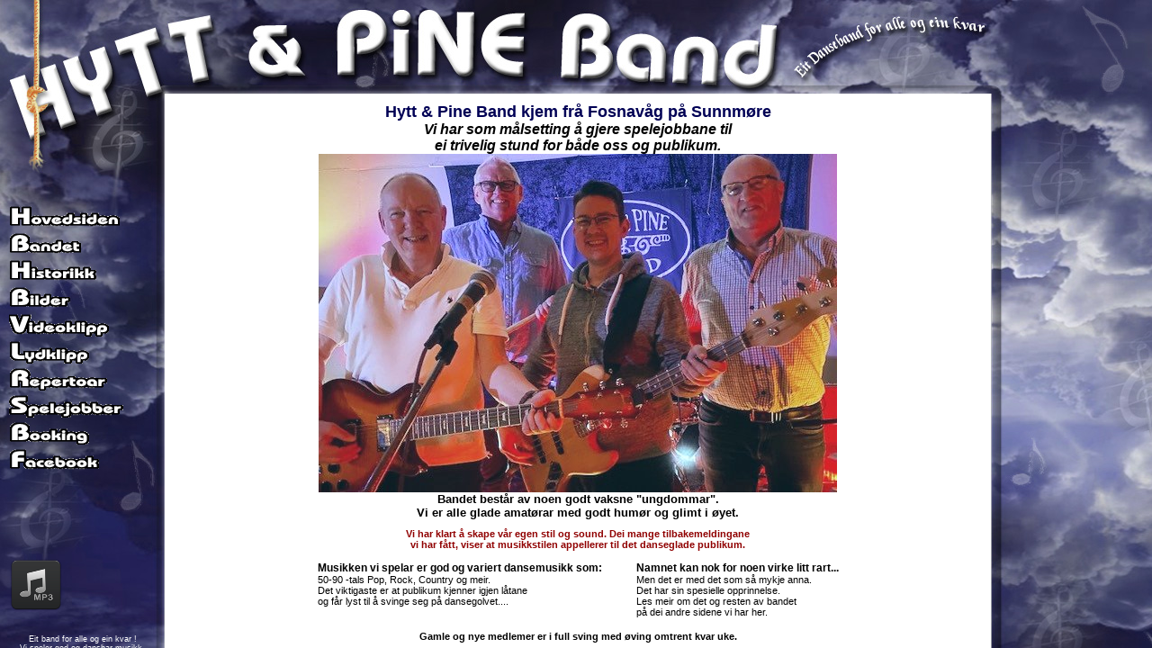

--- FILE ---
content_type: text/html
request_url: http://www.hyttogpine.no/
body_size: 3591
content:
<html>
<head>
<meta http-equiv="Content-Type"
content="text/html; charset=iso-8859-1">
<meta name="Title" content="Hytt & Pine Band fra Fosnavåg. Eit danseband for alle og ein kvar !        ">
<meta name="Description"Noen karer med godt humør og glimt i øyet. Vi har til målsetting å lage ei hyggelig stemning med dans og musikk">
<meta name="Keywords"
content="hytt og pine band, hyttogpine, hytt&pine, dansemusikk, danseband, dans, gruppe, grupper, orkester, band, artist, artister, sanger, sang, sangtekster, tekst, tekster, musikk, midi, midifiler, midifiles, songlyrics, lyric, lyrics, gammeldans, pop, rock, svensktopp, 50, 60, 70, 80, 90, tals, humør, amatører, fosnavåg, herøy, sunnmøre, møre og romsdal, karaoke, music, norsk, program, files, mp3, player, songs, text, orchestra, txt, mid, kar, tab, ra, collection, samling, calkwalk, real, audio, gitar, trommer, trekkspel, trekkspill, steel, forsterker ">
<meta name="Robots" content="ALL">
<meta name="Revisit-after" content="30">
<meta name="Author" content="Vikene, Kjartan.">
<meta name="Copyright"
content="ALL RIGHTS REESERVED Kjartan Vikene.">
<meta name="DC.Title" content="Hytt & Pine Band fra Fosnavåg. Eit danseband for alle og ein kvar !        ">
<meta name="DC.Description"
content="Noen karer med godt humør og glimt i øyet. Vi har til målsetting å lage ei hyggelig stemning med dans og musikk">
<meta name="DC.Subject"
content="hytt og pine band, hyttogpine, hytt&pine, dansemusikk, danseband, dans, gruppe, grupper, orkester, band, artist, artister, sanger, sang, sangtekster, tekst, tekster, musikk, midi, midifiler, midifiles, songlyrics, lyric, lyrics, gammeldans, pop, rock, svensktopp, 50, 60, 70, 80, 90, tals, humør, amatører, fosnavåg, herøy, sunnmøre, møre og romsdal, karaoke, music, norsk, program, files, mp3, player, songs, text, orchestra, txt, mid, kar, tab, ra, collection, samling, calkwalk, real, audio, gitar, trommer, trekkspel, trekkspill, steel, forsterker ">
<meta name="DC.Creator" content="Vikene, Kjartan.">
<meta name="DC.Rights"
content="ALL RIGHTS RESERVED Kjartan Vikene.">
<meta name="DC.Identifier"
content="http://www.hyttogpine.no">
<meta name="GENERATOR" content="Notepad">

<SCRIPT language=JavaScript>
self.moveTo(0,0);
self.resizeTo(screen.availWidth,screen.availHeight);
</SCRIPT>

<title>HYTT & PINE BAND fra Fosnavåg</title>
</head>
<frameset cols="1101,*" rows="*" border="0" frameborder="0">
	<frameset cols="*" rows="104,*" border="0" frameborder="0">
          <frame name="topp" src="topp_x.html" scrolling="no" noresize marginwidth="0" marginheight="0">
                <frameset cols="183,918," rows="*" border="0" frameborder="0">
			<frameset cols="*" rows="601,*" border="0" frameborder="0">
	                       	<frame name="meny" src="meny-v_x.html" scrolling="no" noresize marginwidth="0" marginheight="0">
				<frame name="bunn_v" src="bunn-v_x.html" scrolling="no" noresize marginwidth="0" marginheight="0">
			</frameset>
<frame name="main" src="main.html" scrolling="auto" noresize marginwidth="0" marginheight="0">
		</frameset>
	</frameset>
<frame name="utfyll" src="utfyll_x.html" scrolling="no" noresize  marginwidth="0" marginheight="0">
</frameset>




<noframes>
  <body>

<br>Hytt & Pine Band kjem frå Fosnavåg på Sunnmøre. Vi har som målsetting å gjere spelejobbane til
ei trivelig stund for både oss og publikum. Vi spelar er god og variert dansemusikk som:
50-90 -tals Pop & Rock, Country, Gammaldans og meir.
<br><br><br><br><br><br><br><br>


  </body>
  </noframes>
</html>



--- FILE ---
content_type: text/html
request_url: http://www.hyttogpine.no/topp_x.html
body_size: 517
content:
<html>
<head>
<title>Hytt & Pine Band fra Her�y</title>


<script language="JavaScript">
<!--
function click() {
if (event.button==2) {
alert('Beklager, Pr�v den andre knappen . . . .')
}
}
document.onmousedown=click
// -->
</script>
<LINK TYPE="text/css" HREF="normal.css" REL="stylesheet" TITLE="normal">
</head>

<body bgcolor="#666699" background="grafikk/rammer_x/topp_x.jpg" onmouseover="window.status='Hytt & Pine Band...Eit band for alle og ein kvar....';return true" >

</body>
</html>


--- FILE ---
content_type: text/html
request_url: http://www.hyttogpine.no/meny-v_x.html
body_size: 7283
content:
<html>
<head>
<title>Hytt & Pine Band fra Her�y</title>

<SCRIPT language="JavaScript">
<!--
setTimeout("red()",500);
function red(){if (self == top) top.location.replace("noframes.html")}
// -->
</SCRIPT>

<script language="JavaScript">
<!--
function click() {
if (event.button==2) {
alert('Beklager, Pr�v den andre knappen . . . .')
}
}
document.onmousedown=click
// -->
</script>
<LINK TYPE="text/css" HREF="normal.css" REL="stylesheet" TITLE="normal">
</head>

<body bgcolor="#666699" background="grafikk/rammer_x/meny-v_x.jpg" onmouseover="window.status='Hytt & Pine Band...Eit band for alle og ein kvar....';return true" >

<IMG src="grafikk/blank.gif" height=120 width=10 border=0>
<TABLE cellSpacing=0 cellPadding=0 width="100%" border=0>
  <TBODY>
  <TR><TD><IMG src="grafikk/blank.gif" height=10 width=10 border=0></td>

<TD>

<!--webbot bot="Navigation" S-Orientation="vertical" S-Rendering="graphics" B-FirstInsert="TRUE" S-Type="children" startspan -->
      <SCRIPT language=JavaScript><!--
MSFPhover =
  (((navigator.appName == "Netscape") &&
  (parseInt(navigator.appVersion) >= 3 )) ||
  ((navigator.appName == "Microsoft Internet Explorer") &&
  (parseInt(navigator.appVersion) >= 4 )));
function MSFPpreload(img)
{
  var a=new Image(); a.src=img; return a;
}
// --></SCRIPT>

      <SCRIPT language=JavaScript><!--
if(MSFPhover) { MSFPnav1n=MSFPpreload("grafikk/knapper/hovedsiden.gif"); MSFPnav1h=MSFPpreload("grafikk/knapper/hovedsiden2.gif"); }
// --></SCRIPT>
      <A language=JavaScript
      onmouseover="if(MSFPhover) document['MSFPnav1'].src=MSFPnav1h.src"
      onmouseout="if(MSFPhover) document['MSFPnav1'].src=MSFPnav1n.src"
      href="main.html" target="main"><IMG height=30 alt="Hovedsiden"
      src="grafikk/knapper/hovedsiden.gif"
      width=183 border=0 name=MSFPnav1></A>

      <SCRIPT language=JavaScript><!--
if(MSFPhover) { MSFPnav2n=MSFPpreload("grafikk/knapper/bandet.gif"); MSFPnav2h=MSFPpreload("grafikk/knapper/bandet2.gif"); }
// --></SCRIPT>
      <A language=JavaScript
      onmouseover="if(MSFPhover) document['MSFPnav2'].src=MSFPnav2h.src"
      onmouseout="if(MSFPhover) document['MSFPnav2'].src=MSFPnav2n.src"
      href="bandet.html" target="main"><IMG height=30 alt="Bandet"
      src="grafikk/knapper/bandet.gif"
      width=183 border=0 name=MSFPnav2></A>

      <SCRIPT language=JavaScript><!--
if(MSFPhover) { MSFPnav4n=MSFPpreload("grafikk/knapper/historikk.gif"); MSFPnav4h=MSFPpreload("grafikk/knapper/historikk2.gif"); }
// --></SCRIPT>
      <A language=JavaScript
      onmouseover="if(MSFPhover) document['MSFPnav4'].src=MSFPnav4h.src"
      onmouseout="if(MSFPhover) document['MSFPnav4'].src=MSFPnav4n.src"
      href="historikk.html" target="main"><IMG height=30 alt="Historikk"
      src="grafikk/knapper/historikk.gif"
      width=183 border=0 name=MSFPnav4></A>
<br>

      <SCRIPT language=JavaScript><!--
if(MSFPhover) { MSFPnav3n=MSFPpreload("grafikk/knapper/bilder.gif"); MSFPnav3h=MSFPpreload("grafikk/knapper/bilder2.gif"); }
// --></SCRIPT>
      <A language=JavaScript
      onmouseover="if(MSFPhover) document['MSFPnav3'].src=MSFPnav3h.src"
      onmouseout="if(MSFPhover) document['MSFPnav3'].src=MSFPnav3n.src"
      href="bildearkiv/index.html" target="main"><IMG height=30 alt="Bildearkiv"
      src="grafikk/knapper/bilder.gif"
      width=183 border=0 name=MSFPnav3></A>
      
      
      <SCRIPT language=JavaScript><!--
if(MSFPhover) { MSFPnav6n=MSFPpreload("grafikk/knapper/videoklipp.gif"); MSFPnav6h=MSFPpreload("grafikk/knapper/videoklipp2.gif"); }
// --></SCRIPT>
      <A language=JavaScript
      onmouseover="if(MSFPhover) document['MSFPnav6'].src=MSFPnav6h.src"
      onmouseout="if(MSFPhover) document['MSFPnav6'].src=MSFPnav6n.src"
      href="video.html" target="main"><IMG height=30 alt="Video"
      src="grafikk/knapper/videoklipp.gif"
      width=183 border=0 name=MSFPnav6></A>


      <SCRIPT language=JavaScript><!--
if(MSFPhover) { MSFPnav9n=MSFPpreload("grafikk/knapper/lydklipp.gif"); MSFPnav9h=MSFPpreload("grafikk/knapper/lydklipp2.gif"); }
// --></SCRIPT>
      <A language=JavaScript
      onmouseover="if(MSFPhover) document['MSFPnav9'].src=MSFPnav9h.src"
      onmouseout="if(MSFPhover) document['MSFPnav9'].src=MSFPnav9n.src"
      href="mp3.html" target="main"><IMG height=30 alt="Musikk"
      src="grafikk/knapper/lydklipp.gif"
      width=183 border=0 name=MSFPnav9></A>
<br>

      <SCRIPT language=JavaScript><!--
if(MSFPhover) { MSFPnav7n=MSFPpreload("grafikk/knapper/repertoar.gif"); MSFPnav7h=MSFPpreload("grafikk/knapper/repertoar2.gif"); }
// --></SCRIPT>
      <A language=JavaScript
      onmouseover="if(MSFPhover) document['MSFPnav7'].src=MSFPnav7h.src"
      onmouseout="if(MSFPhover) document['MSFPnav7'].src=MSFPnav7n.src"
      href="repertoar.html" target="main"><IMG height=30 alt="Repertoar"
      src="grafikk/knapper/repertoar.gif"
      width=183 border=0 name=MSFPnav7></A>


      <SCRIPT language=JavaScript><!--
if(MSFPhover) { MSFPnav5n=MSFPpreload("grafikk/knapper/spelejobber.gif"); MSFPnav5h=MSFPpreload("grafikk/knapper/spelejobber2.gif"); }
// --></SCRIPT>
      <A language=JavaScript
      onmouseover="if(MSFPhover) document['MSFPnav5'].src=MSFPnav5h.src"
      onmouseout="if(MSFPhover) document['MSFPnav5'].src=MSFPnav5n.src"
      href="spelejobber.html" target="main"><IMG height=30 alt="Spelejobber"
      src="grafikk/knapper/spelejobber.gif"
      width=183 border=0 name=MSFPnav5></A>


      <SCRIPT language=JavaScript><!--
if(MSFPhover) { MSFPnav8n=MSFPpreload("grafikk/knapper/booking.gif"); MSFPnav8h=MSFPpreload("grafikk/knapper/booking2.gif"); }
// --></SCRIPT>
      <A language=JavaScript
      onmouseover="if(MSFPhover) document['MSFPnav8'].src=MSFPnav8h.src"
      onmouseout="if(MSFPhover) document['MSFPnav8'].src=MSFPnav8n.src"
      href="booking.html" target="main"><IMG height=30 alt="Booking"
      src="grafikk/knapper/booking.gif"
      width=183 border=0 name=MSFPnav8></A>


            <SCRIPT language=JavaScript><!--
if(MSFPhover) { MSFPnav10n=MSFPpreload("grafikk/knapper/facebook.gif"); MSFPnav10h=MSFPpreload("grafikk/knapper/facebook2.gif"); }
// --></SCRIPT>
      <A language=JavaScript
      onmouseover=" if(MSFPhover) document ['MSFPnav10'].src=MSFPnav10h.src"
      onmouseout=" if(MSFPhover) document ['MSFPnav10'].src=MSFPnav10n.src"
      href="http://www.facebook.com/hyttogpine" target="_blank"><IMG height=30 alt="Linker"
      src="grafikk/knapper/facebook.gif"
      width=183 border=0" name=MSFPnav10>

<br><br><br><br><br><br><br><br><br>

            <SCRIPT language=JavaScript><!--
if(MSFPhover) { MSFPnav11n=MSFPpreload("grafikk/knapper/mp3_1.png"); MSFPnav11h=MSFPpreload("grafikk/knapper/play.png"); }
// --></SCRIPT>
      <A language=JavaScript
      onmouseover=" if(MSFPhover) document ['MSFPnav11'].src=MSFPnav11h.src"
      onmouseout=" if(MSFPhover) document ['MSFPnav11'].src=MSFPnav11n.src"
      href="mp3-vindu.html" target="_blank"><IMG height=60 alt="Linker"
      src="grafikk/knapper/mp3_1.png"
      width=60 border=0" name=MSFPnav11>

</TD></TR></TABLE>



</body>
</html>


--- FILE ---
content_type: text/html
request_url: http://www.hyttogpine.no/bunn-v_x.html
body_size: 1201
content:
<html>
<head>
<title>Hytt & Pine Band fra Her�y</title>

<SCRIPT language="JavaScript">
<!--
setTimeout("red()",500);
function red(){if (self == top) top.location.replace("noframes.html")}
// -->
</SCRIPT>

<script language="JavaScript">
<!--
function click() {
if (event.button==2) {
alert('Beklager, Pr�v den andre knappen . . . .')
}
}
document.onmousedown=click
// -->
</script>
<LINK TYPE="text/css" HREF="normal.css" REL="stylesheet" TITLE="normal">
</head>

<body bgcolor="#666699" background="grafikk/rammer_x/fyll-v_x.jpg" onmouseover="window.status='Hytt & Pine Band...Eit band for alle og ein kvar....';return true" >

<div style="overflow:hidden; height:100%">

     <table cellpadding="0" cellspacing="0" style="height:100%;" width="100%" border="0">
          <tr><td valign="bottom">
<center><span id=f7k>
Eit band for alle og ein kvar !<br>
Vi speler god og dansbar musikk.<br>
L�ter fra 50-60 tallet og fram til i dag</span>
<p>

<span id=f7gu>Sist oppdatert 11. Jan. 2025<br>
� 2001 - 2025 * Kjartan Vikene
</span>
</center>
<IMG src="grafikk/blank.gif" height=15 width=10 border=0>
</td></tr>
      </table>
 </div>


</body>
</html>


--- FILE ---
content_type: text/html
request_url: http://www.hyttogpine.no/main.html
body_size: 5706
content:
<html>
<head>
<meta http-equiv="Content-Type"
content="text/html; charset=iso-8859-1">
<meta name="Title" content="Hytt & Pine Band fra Fosnavåg. Eit danseband for alle og ein kvar !        ">
<meta name="Description"Noen karer med godt humør og glimt i øyet. Vi har til målsetting å lage ei hyggelig stemning med dans og musikk">
<meta name="Keywords"
content="hytt og pine band, hyttogpine, hytt&pine, dansemusikk, danseband, dans, gruppe, grupper, orkester, band, artist, artister, sanger, sang, sangtekster, tekst, tekster, musikk, midi, midifiler, midifiles, songlyrics, lyric, lyrics, gammeldans, pop, rock, svensktopp, 50, 60, 70, 80, 90, tals, humør, amatører, fosnavåg, herøy, sunnmøre, møre og romsdal, karaoke, music, norsk, program, files, mp3, player, songs, text, orchestra, txt, mid, kar, tab, ra, collection, samling, calkwalk, real, audio, gitar, trommer, trekkspel, trekkspill, steel, forsterker ">
<meta name="Robots" content="ALL">
<meta name="Revisit-after" content="30">
<meta name="Author" content="Vikene, Kjartan.">
<meta name="Copyright"
content="ALL RIGHTS REESERVED Kjartan Vikene.">
<meta name="DC.Title" content="Hytt & Pine Band fra Fosnavåg. Eit danseband for alle og ein kvar !        ">
<meta name="DC.Description"
content="Noen karer med godt humør og glimt i øyet. Vi har til målsetting å lage ei hyggelig stemning med dans og musikk">
<meta name="DC.Subject"
content="hytt og pine band, hyttogpine, hytt&pine, dansemusikk, danseband, dans, gruppe, grupper, orkester, band, artist, artister, sanger, sang, sangtekster, tekst, tekster, musikk, midi, midifiler, midifiles, songlyrics, lyric, lyrics, gammeldans, pop, rock, svensktopp, 50, 60, 70, 80, 90, tals, humør, amatører, fosnavåg, herøy, sunnmøre, møre og romsdal, karaoke, music, norsk, program, files, mp3, player, songs, text, orchestra, txt, mid, kar, tab, ra, collection, samling, calkwalk, real, audio, gitar, trommer, trekkspel, trekkspill, steel, forsterker ">
<meta name="DC.Creator" content="Vikene, Kjartan.">
<meta name="DC.Rights"
content="ALL RIGHTS RESERVED Kjartan Vikene.">
<meta name="DC.Identifier"
content="http://www.hyttogpine.no">
<meta name="GENERATOR" content="Notepad">

<title>Hytt og Pine Band fra Fosnavåg</title>

<SCRIPT language="JavaScript">
<!--
setTimeout("red()",10000);
function red(){if (self == top) top.location.replace("noframes.html")}
// -->
</SCRIPT>
<script language="JavaScript">
<!--
function click() {
if (event.button==2) {
alert('Beklager !!  Det er ingen grunn til å bruke den knappen her!')
}
}
document.onmousedown=click
// -->
</script>

<LINK TYPE="text/css" HREF="normal.css" REL="stylesheet" TITLE="normal">
</HEAD>
<body bgcolor="#ffffff" onmouseover="window.status='Hytt og Pine Band...Eit band for alle og ein kvar.';return true" >

<!--****************** STARTEN PÅ  SIDA *****************************************-->


<IMG src="grafikk/blank.gif" GALLERYIMG="no" height=10 width=1 border=0>
<center>

<font face="arial" size="4" color="#000055"><b>
Hytt & Pine Band kjem frå Fosnavåg på Sunnmøre<br></b></font>

<span id=f12><b><i>Vi har som målsetting å gjere spelejobbane til<br>
ei trivelig stund for både oss og publikum.</i></b></span>
<br>
<img src="grafikk/hpb_2024.jpg" GALLERYIMG="no" border="0" hspace="0" vspace="0">
<br>

<span id=f10><b>Bandet består av noen godt vaksne "ungdommar".<br>
Vi er alle glade amatørar med godt humør og glimt i øyet.</b></span>

<br><IMG src="grafikk/blank.gif" GALLERYIMG="no" height=10 width=1 border=0><br>

<span id=f8br><b>
Vi har klart å skape vår egen stil og sound. Dei mange tilbakemeldingane<br>
vi har fått, viser at musikkstilen appellerer til det danseglade publikum.
</b></span>

<br><IMG src="grafikk/blank.gif" GALLERYIMG="no" height=10 width=1 border=0><br>

<table border="0"><tr><td valign="top">
<b>Musikken vi spelar er god og variert dansemusikk som:</b><br>
<span id=f8>
50-90 -tals Pop, Rock, Country og meir.<br>
Det viktigaste er at publikum kjenner igjen låtane<br>
og får lyst til å svinge seg på dansegolvet....
</span>
</td><td width="30">&nbsp;
</td><td valign="top">

<b>Namnet kan nok for noen virke litt rart...</b><br>
<span id=f8>
Men det er med det som så mykje anna.<br>
Det har sin spesielle opprinnelse. <br>
Les meir om det og resten av bandet<br>
på dei andre sidene vi har her.</span>
</td></tr></table>

<p>
<span id=f8><b>
Gamle og nye medlemer er i full sving med øving omtrent kvar uke.<br>
</b></span><br>
<span id=f10gr>Spillelysten er der og vi koser oss på øving.<br>
Vi arrangerer dansekvelder i øvingslokalet på Bergshall inn i mellom.<br>
Å det er ikkje umulig vi tar på oss andre spelejobber også
<img border="0" src="grafikk/smily2.gif"></span>

<p>

<a href="http://www.facebook.com/hyttogpine" target="_blank">
<IMG SRC="grafikk/linker/facebook.jpg" BORDER=0 ALT="Hytt % Pine Band på Facebook"></A><br>
<a href="http://www.facebook.com/hyttogpine" target="_blank">
<span id=f12br><i><b>Følg oss også på Facebook</b></i></font></a>
<br><br>
<p>

<span id=f12b><i>Når det er sagt</i>........ <br>
<b>Hytt & Pine Band vil rette ein stor takk til<br>
det fantastiske publikum vi har hatt !!</b></font><br>
</span>
<span id=f10br>Dere gjer over halve jobben...</span>&nbsp; <span id=f8>(og lager mesteparten av livet)</span>
<p>

<hr width=80%>


<!--********************** ENDEN AV SIDA ****************************-->

<p>

<span id=v8lr>Copyright<span id=v9lb> <b> &copy;KVIC</b></span> All rights reserved</span>

</center>

<br><br>
</body>
<HEAD>
<META HTTP-EQUIV="PRAGMA" CONTENT="NO-CACHE">
</HEAD>
</html>






--- FILE ---
content_type: text/html
request_url: http://www.hyttogpine.no/utfyll_x.html
body_size: 528
content:
<html>
<head>
<title>Hytt & Pine Band fra Her�y</title>

<SCRIPT language="JavaScript">
<!--
setTimeout("red()",500);
function red(){if (self == top) top.location.replace("noframes.html")}
// -->
</SCRIPT>


<script language="JavaScript">
<!--
function click() {
if (event.button==2) {
alert('Beklager, Pr�v den andre knappen . . . .')
}
}
document.onmousedown=click
// -->
</script>
</head>

<body bgcolor="#666699" background="grafikk/rammer_x/utfyll_x.jpg">




<p>&nbsp; </p>
</body>
</html>


--- FILE ---
content_type: text/css
request_url: http://www.hyttogpine.no/normal.css
body_size: 7227
content:
body {font-family: Arial, Verdana, Helvetica, sans-serif; font-size: 9pt;
scrollbar-face-color:#000000;
scrollbar-arrow-color:#ffffff;
scrollbar-track-color:#c0c0c0;
scrollbar-shadow-color:#008080;
scrollbar-highlight-color:'#d0d0d0';
scrollbar-3dlight-color:#008080;
scrollbar-darkshadow-Color:#000000;}
td { font-family: Arial, Verdana, Helvetica, sans-serif; font-size: 9pt }
th { font-family: Arial, Verdana, Helvetica, sans-serif; font-size: 9pt } 
li { font-family: Arial, Verdana, Helvetica, sans-serif; font-size: 9pt } 
#f1k { font-family: Arial ; font-size: 1pt ; color:#ffffff;}
#f7 { font-family: Arial ; font-size: 7pt } 
#f7br { font-family: Arial ; font-size: 7pt ; color:#900000;}
#f7r { font-family: Arial ; font-size: 7pt ; color:#FF0000;}
#f7gr { font-family: Arial ; font-size: 7pt ; color:#a0a0a0;}
#f7k { font-family: Arial ; font-size: 7pt ; color:#ffffff;}
#f7g { font-family: Arial ; font-size: 7pt ; color:#005000;}
#f7gu { font-family: Arial ; font-size: 7pt ; color:#FFFF00;}  
#f8 { font-family: Arial ; font-size: 8pt }
#f8b { font-family: Arial ; font-size: 8pt ; color:#000090;}
#f8br { font-family: Arial ; font-size: 8pt ; color:#900000;}
#f8r { font-family: Arial ; font-size: 8pt ; color:#FF0000;}
#f8k { font-family: Arial ; font-size: 8pt ; color:#FFFFFF;}
#v8lb { font-family: Verdana ; font-size: 8pt ; color:#90ccff;}
#v8lr { font-family: Verdana ; font-size: 8pt ; color:#FF9999;}
#f8g { font-family: Arial ; font-size: 8pt ; color:#009000;}
#v8r { font-family: Verdana ; font-size: 8pt ; color:#FF0000;}     
#f9b { font-family: Arial ; font-size: 9pt ; color:#000090;}
#f9r { font-family: Arial ; font-size: 9pt ; color:#FF0000;}
#f9k { font-family: Arial ; font-size: 9pt ; color:#FFFFFF;}
#v9lb { font-family: Verdana ; font-size: 8pt ; color:#90ccff;}
#f9gl { font-family: Arial ; font-size: 9pt ; color:#FFFF00;}
#f9g { font-family: Arial ; font-size: 9pt ; color:#009000;}     
#f9br { font-family: Arial ; font-size: 9pt ; color:#900000;}
#v9b { font-family: Verdana ; font-size: 9pt ; color:#0000a0;}    
#f10 { font-family: Arial ; font-size: 10pt }
#f10b { font-family: Arial ; font-size: 10pt ; color:#000090;}
#f10g { font-family: Arial ; font-size: 10pt ; color:#009000;}
#f10gu { font-family: Arial ; font-size: 10pt ; color:#FFFF00;}
#f10lg { font-family: Arial ; font-size: 10pt ; color:#00c000;}
#f10gr { font-family: Arial ; font-size: 10pt ; color:#008000;}
#f10r { font-family: Arial ; font-size: 10pt ; color:#FF0000;}
#f10br { font-family: Arial ; font-size: 10pt ; color:#900000;}
#f10k { font-family: Arial ; font-size: 10pt ; color:#ffffff;} 
#f12 { font-family: Arial ; font-size: 12pt }
#f12b { font-family: Arial ; font-size: 12pt ; color:#000090;}
#f12k { font-family: Arial ; font-size: 12pt ; color:#ffffff;}
#f12g { font-family: Arial ; font-size: 12pt ; color:#009000;}
#f12gr { font-family: Arial ; font-size: 12pt ; color:#008000;}
#f12gu { font-family: Arial ; font-size: 12pt ; color:#ffff00;}
#f12r { font-family: Arial ; font-size: 12pt ; color:#FF0000;} 
#f12br { font-family: Arial ; font-size: 12pt ; color:#900000;} 
#f14 { font-family: Arial ; font-size: 14pt } 
#f14b { font-family: Arial ; font-size: 14pt ; color:#000090;}
#f14r { font-family: Arial ; font-size: 14pt ; color:#FF0000;}
#f14br { font-family: Arial ; font-size: 14pt ; color:#900000;}
#f14g { font-family: Arial ; font-size: 14pt ; color:#009000;}
#f14k { font-family: Arial ; font-size: 14pt ; color:#FFFFFF;}
#f14k-ms { font-family: Comic Sans MS, Arial ; font-size: 14pt ; color:#FFFFFF;}
#f14b-ms { font-family: Comic Sans MS, Arial ; font-size: 14pt ; color:#000080;}
#f14r-ms { font-family: Comic Sans MS, Arial ; font-size: 14pt ; color:#ff0000;}
#f16b-ms { font-family: Comic Sans MS, Arial ; font-size: 16pt ; color:#000080;}

#gul-bg { background-color: #ffffaa; text-align: center; } 


A.fri:link { font-family: Arial ; cursor: hand} 
A.fri:visited { font-family: Arial cursor: hand} 
A.fri:hover { font-family: Arial cursor: hand} 

A:link { font-family: Arial ; font-size: 8pt ; color:#000090;  font-weight: bold; text-decoration: none; cursor: hand} 
A:visited { font-family: Arial ; font-size: 8pt ; color:#000090;  font-weight: bold; text-decoration: none; cursor: hand} 
A:hover {  font-family: Arial ; font-size: 8pt ;color:#008000;  font-weight: bold; text-decoration: none; cursor: hand} 

A.7:link { font-family: Arial ; font-size: 7pt ; color:#000090;  font-weight: bold; text-decoration: none; cursor: hand} 
A.7:visited { font-family: Arial ; font-size: 7pt ; color:#000090;  font-weight: bold; text-decoration: none; cursor: hand} 
A.7:hover {  font-family: Arial ; font-size: 7pt ;color:#008000;  font-weight: bold; text-decoration: none; cursor: hand} 

A.9:link { font-family: Arial ; font-size: 9pt ; color:#000090;  font-weight: bold; text-decoration: none; cursor: hand} 
A.9:visited { font-family: Arial ; font-size: 9pt ; color:#000090;  font-weight: bold; text-decoration: none; cursor: hand} 
A.9:hover {  font-family: Arial ; font-size: 9pt ;color:#008000;  font-weight: bold; text-decoration: none; cursor: hand} 

A.10:link { font-family: Arial ; font-size: 10pt ; color:#000090;  font-weight: bold; text-decoration: none; cursor: hand} 
A.10:visited { font-family: Arial ; font-size: 10pt ; color:#000090;  font-weight: bold; text-decoration: none; cursor: hand} 
A.10:hover {  font-family: Arial ; font-size: 10pt ;color:#008000;  font-weight: bold; text-decoration: none; cursor: hand} 

A.12:link { font-family: Arial ; font-size: 12pt ; color:#000090;  font-weight: bold; text-decoration: none; cursor: hand} 
A.12:visited { font-family: Arial ; font-size: 12pt ; color:#000090;  font-weight: bold; text-decoration: none; cursor: hand} 
A.12:hover {  font-family: Arial ; font-size: 12pt ;color:#008000;  font-weight: bold; text-decoration: none; cursor: hand} 

A.16:link { font-family: Arial ; font-size: 16pt ; color:#000090;  font-weight: bold; text-decoration: none; cursor: hand} 
A.16:visited { font-family: Arial ; font-size: 16pt ; color:#000090;  font-weight: bold; text-decoration: none; cursor: hand} 
A.16:hover {  font-family: Arial ; font-size: 16pt ;color:#008000;  font-weight: bold; text-decoration: none; cursor: hand} 

A.20:link { font-family: Arial ; font-size: 20pt ; color:#000090;  font-weight: bold; text-decoration: none; cursor: hand} 
A.20:visited { font-family: Arial ; font-size: 20pt ; color:#000090;  font-weight: bold; text-decoration: none; cursor: hand} 
A.20:hover {  font-family: Arial ; font-size: 20pt ;color:#008000;  font-weight: bold; text-decoration: none; cursor: hand} 


A.cy:link { font-family: Arial ; font-size: 8pt ; color:#00ffff;  font-weight: bold; text-decoration: none; cursor: hand} 
A.cy:visited { font-family: Arial ; font-size: 8pt ; color:#00ffff;  font-weight: bold; text-decoration: none; cursor: hand} 
A.cy:hover {  font-family: Arial ; font-size: 8pt ;color:#00ff00;  font-weight: bold; text-decoration: none; cursor: hand} 
.mbl {background-color: #004477}
.lbl {background-color: #7dbddd}
.lgr {background-color: #bbdddd}
.gul {background-color: #FFFF00}

--- FILE ---
content_type: text/css
request_url: http://www.hyttogpine.no/normal.css
body_size: 7227
content:
body {font-family: Arial, Verdana, Helvetica, sans-serif; font-size: 9pt;
scrollbar-face-color:#000000;
scrollbar-arrow-color:#ffffff;
scrollbar-track-color:#c0c0c0;
scrollbar-shadow-color:#008080;
scrollbar-highlight-color:'#d0d0d0';
scrollbar-3dlight-color:#008080;
scrollbar-darkshadow-Color:#000000;}
td { font-family: Arial, Verdana, Helvetica, sans-serif; font-size: 9pt }
th { font-family: Arial, Verdana, Helvetica, sans-serif; font-size: 9pt } 
li { font-family: Arial, Verdana, Helvetica, sans-serif; font-size: 9pt } 
#f1k { font-family: Arial ; font-size: 1pt ; color:#ffffff;}
#f7 { font-family: Arial ; font-size: 7pt } 
#f7br { font-family: Arial ; font-size: 7pt ; color:#900000;}
#f7r { font-family: Arial ; font-size: 7pt ; color:#FF0000;}
#f7gr { font-family: Arial ; font-size: 7pt ; color:#a0a0a0;}
#f7k { font-family: Arial ; font-size: 7pt ; color:#ffffff;}
#f7g { font-family: Arial ; font-size: 7pt ; color:#005000;}
#f7gu { font-family: Arial ; font-size: 7pt ; color:#FFFF00;}  
#f8 { font-family: Arial ; font-size: 8pt }
#f8b { font-family: Arial ; font-size: 8pt ; color:#000090;}
#f8br { font-family: Arial ; font-size: 8pt ; color:#900000;}
#f8r { font-family: Arial ; font-size: 8pt ; color:#FF0000;}
#f8k { font-family: Arial ; font-size: 8pt ; color:#FFFFFF;}
#v8lb { font-family: Verdana ; font-size: 8pt ; color:#90ccff;}
#v8lr { font-family: Verdana ; font-size: 8pt ; color:#FF9999;}
#f8g { font-family: Arial ; font-size: 8pt ; color:#009000;}
#v8r { font-family: Verdana ; font-size: 8pt ; color:#FF0000;}     
#f9b { font-family: Arial ; font-size: 9pt ; color:#000090;}
#f9r { font-family: Arial ; font-size: 9pt ; color:#FF0000;}
#f9k { font-family: Arial ; font-size: 9pt ; color:#FFFFFF;}
#v9lb { font-family: Verdana ; font-size: 8pt ; color:#90ccff;}
#f9gl { font-family: Arial ; font-size: 9pt ; color:#FFFF00;}
#f9g { font-family: Arial ; font-size: 9pt ; color:#009000;}     
#f9br { font-family: Arial ; font-size: 9pt ; color:#900000;}
#v9b { font-family: Verdana ; font-size: 9pt ; color:#0000a0;}    
#f10 { font-family: Arial ; font-size: 10pt }
#f10b { font-family: Arial ; font-size: 10pt ; color:#000090;}
#f10g { font-family: Arial ; font-size: 10pt ; color:#009000;}
#f10gu { font-family: Arial ; font-size: 10pt ; color:#FFFF00;}
#f10lg { font-family: Arial ; font-size: 10pt ; color:#00c000;}
#f10gr { font-family: Arial ; font-size: 10pt ; color:#008000;}
#f10r { font-family: Arial ; font-size: 10pt ; color:#FF0000;}
#f10br { font-family: Arial ; font-size: 10pt ; color:#900000;}
#f10k { font-family: Arial ; font-size: 10pt ; color:#ffffff;} 
#f12 { font-family: Arial ; font-size: 12pt }
#f12b { font-family: Arial ; font-size: 12pt ; color:#000090;}
#f12k { font-family: Arial ; font-size: 12pt ; color:#ffffff;}
#f12g { font-family: Arial ; font-size: 12pt ; color:#009000;}
#f12gr { font-family: Arial ; font-size: 12pt ; color:#008000;}
#f12gu { font-family: Arial ; font-size: 12pt ; color:#ffff00;}
#f12r { font-family: Arial ; font-size: 12pt ; color:#FF0000;} 
#f12br { font-family: Arial ; font-size: 12pt ; color:#900000;} 
#f14 { font-family: Arial ; font-size: 14pt } 
#f14b { font-family: Arial ; font-size: 14pt ; color:#000090;}
#f14r { font-family: Arial ; font-size: 14pt ; color:#FF0000;}
#f14br { font-family: Arial ; font-size: 14pt ; color:#900000;}
#f14g { font-family: Arial ; font-size: 14pt ; color:#009000;}
#f14k { font-family: Arial ; font-size: 14pt ; color:#FFFFFF;}
#f14k-ms { font-family: Comic Sans MS, Arial ; font-size: 14pt ; color:#FFFFFF;}
#f14b-ms { font-family: Comic Sans MS, Arial ; font-size: 14pt ; color:#000080;}
#f14r-ms { font-family: Comic Sans MS, Arial ; font-size: 14pt ; color:#ff0000;}
#f16b-ms { font-family: Comic Sans MS, Arial ; font-size: 16pt ; color:#000080;}

#gul-bg { background-color: #ffffaa; text-align: center; } 


A.fri:link { font-family: Arial ; cursor: hand} 
A.fri:visited { font-family: Arial cursor: hand} 
A.fri:hover { font-family: Arial cursor: hand} 

A:link { font-family: Arial ; font-size: 8pt ; color:#000090;  font-weight: bold; text-decoration: none; cursor: hand} 
A:visited { font-family: Arial ; font-size: 8pt ; color:#000090;  font-weight: bold; text-decoration: none; cursor: hand} 
A:hover {  font-family: Arial ; font-size: 8pt ;color:#008000;  font-weight: bold; text-decoration: none; cursor: hand} 

A.7:link { font-family: Arial ; font-size: 7pt ; color:#000090;  font-weight: bold; text-decoration: none; cursor: hand} 
A.7:visited { font-family: Arial ; font-size: 7pt ; color:#000090;  font-weight: bold; text-decoration: none; cursor: hand} 
A.7:hover {  font-family: Arial ; font-size: 7pt ;color:#008000;  font-weight: bold; text-decoration: none; cursor: hand} 

A.9:link { font-family: Arial ; font-size: 9pt ; color:#000090;  font-weight: bold; text-decoration: none; cursor: hand} 
A.9:visited { font-family: Arial ; font-size: 9pt ; color:#000090;  font-weight: bold; text-decoration: none; cursor: hand} 
A.9:hover {  font-family: Arial ; font-size: 9pt ;color:#008000;  font-weight: bold; text-decoration: none; cursor: hand} 

A.10:link { font-family: Arial ; font-size: 10pt ; color:#000090;  font-weight: bold; text-decoration: none; cursor: hand} 
A.10:visited { font-family: Arial ; font-size: 10pt ; color:#000090;  font-weight: bold; text-decoration: none; cursor: hand} 
A.10:hover {  font-family: Arial ; font-size: 10pt ;color:#008000;  font-weight: bold; text-decoration: none; cursor: hand} 

A.12:link { font-family: Arial ; font-size: 12pt ; color:#000090;  font-weight: bold; text-decoration: none; cursor: hand} 
A.12:visited { font-family: Arial ; font-size: 12pt ; color:#000090;  font-weight: bold; text-decoration: none; cursor: hand} 
A.12:hover {  font-family: Arial ; font-size: 12pt ;color:#008000;  font-weight: bold; text-decoration: none; cursor: hand} 

A.16:link { font-family: Arial ; font-size: 16pt ; color:#000090;  font-weight: bold; text-decoration: none; cursor: hand} 
A.16:visited { font-family: Arial ; font-size: 16pt ; color:#000090;  font-weight: bold; text-decoration: none; cursor: hand} 
A.16:hover {  font-family: Arial ; font-size: 16pt ;color:#008000;  font-weight: bold; text-decoration: none; cursor: hand} 

A.20:link { font-family: Arial ; font-size: 20pt ; color:#000090;  font-weight: bold; text-decoration: none; cursor: hand} 
A.20:visited { font-family: Arial ; font-size: 20pt ; color:#000090;  font-weight: bold; text-decoration: none; cursor: hand} 
A.20:hover {  font-family: Arial ; font-size: 20pt ;color:#008000;  font-weight: bold; text-decoration: none; cursor: hand} 


A.cy:link { font-family: Arial ; font-size: 8pt ; color:#00ffff;  font-weight: bold; text-decoration: none; cursor: hand} 
A.cy:visited { font-family: Arial ; font-size: 8pt ; color:#00ffff;  font-weight: bold; text-decoration: none; cursor: hand} 
A.cy:hover {  font-family: Arial ; font-size: 8pt ;color:#00ff00;  font-weight: bold; text-decoration: none; cursor: hand} 
.mbl {background-color: #004477}
.lbl {background-color: #7dbddd}
.lgr {background-color: #bbdddd}
.gul {background-color: #FFFF00}

--- FILE ---
content_type: text/css
request_url: http://www.hyttogpine.no/normal.css
body_size: 7227
content:
body {font-family: Arial, Verdana, Helvetica, sans-serif; font-size: 9pt;
scrollbar-face-color:#000000;
scrollbar-arrow-color:#ffffff;
scrollbar-track-color:#c0c0c0;
scrollbar-shadow-color:#008080;
scrollbar-highlight-color:'#d0d0d0';
scrollbar-3dlight-color:#008080;
scrollbar-darkshadow-Color:#000000;}
td { font-family: Arial, Verdana, Helvetica, sans-serif; font-size: 9pt }
th { font-family: Arial, Verdana, Helvetica, sans-serif; font-size: 9pt } 
li { font-family: Arial, Verdana, Helvetica, sans-serif; font-size: 9pt } 
#f1k { font-family: Arial ; font-size: 1pt ; color:#ffffff;}
#f7 { font-family: Arial ; font-size: 7pt } 
#f7br { font-family: Arial ; font-size: 7pt ; color:#900000;}
#f7r { font-family: Arial ; font-size: 7pt ; color:#FF0000;}
#f7gr { font-family: Arial ; font-size: 7pt ; color:#a0a0a0;}
#f7k { font-family: Arial ; font-size: 7pt ; color:#ffffff;}
#f7g { font-family: Arial ; font-size: 7pt ; color:#005000;}
#f7gu { font-family: Arial ; font-size: 7pt ; color:#FFFF00;}  
#f8 { font-family: Arial ; font-size: 8pt }
#f8b { font-family: Arial ; font-size: 8pt ; color:#000090;}
#f8br { font-family: Arial ; font-size: 8pt ; color:#900000;}
#f8r { font-family: Arial ; font-size: 8pt ; color:#FF0000;}
#f8k { font-family: Arial ; font-size: 8pt ; color:#FFFFFF;}
#v8lb { font-family: Verdana ; font-size: 8pt ; color:#90ccff;}
#v8lr { font-family: Verdana ; font-size: 8pt ; color:#FF9999;}
#f8g { font-family: Arial ; font-size: 8pt ; color:#009000;}
#v8r { font-family: Verdana ; font-size: 8pt ; color:#FF0000;}     
#f9b { font-family: Arial ; font-size: 9pt ; color:#000090;}
#f9r { font-family: Arial ; font-size: 9pt ; color:#FF0000;}
#f9k { font-family: Arial ; font-size: 9pt ; color:#FFFFFF;}
#v9lb { font-family: Verdana ; font-size: 8pt ; color:#90ccff;}
#f9gl { font-family: Arial ; font-size: 9pt ; color:#FFFF00;}
#f9g { font-family: Arial ; font-size: 9pt ; color:#009000;}     
#f9br { font-family: Arial ; font-size: 9pt ; color:#900000;}
#v9b { font-family: Verdana ; font-size: 9pt ; color:#0000a0;}    
#f10 { font-family: Arial ; font-size: 10pt }
#f10b { font-family: Arial ; font-size: 10pt ; color:#000090;}
#f10g { font-family: Arial ; font-size: 10pt ; color:#009000;}
#f10gu { font-family: Arial ; font-size: 10pt ; color:#FFFF00;}
#f10lg { font-family: Arial ; font-size: 10pt ; color:#00c000;}
#f10gr { font-family: Arial ; font-size: 10pt ; color:#008000;}
#f10r { font-family: Arial ; font-size: 10pt ; color:#FF0000;}
#f10br { font-family: Arial ; font-size: 10pt ; color:#900000;}
#f10k { font-family: Arial ; font-size: 10pt ; color:#ffffff;} 
#f12 { font-family: Arial ; font-size: 12pt }
#f12b { font-family: Arial ; font-size: 12pt ; color:#000090;}
#f12k { font-family: Arial ; font-size: 12pt ; color:#ffffff;}
#f12g { font-family: Arial ; font-size: 12pt ; color:#009000;}
#f12gr { font-family: Arial ; font-size: 12pt ; color:#008000;}
#f12gu { font-family: Arial ; font-size: 12pt ; color:#ffff00;}
#f12r { font-family: Arial ; font-size: 12pt ; color:#FF0000;} 
#f12br { font-family: Arial ; font-size: 12pt ; color:#900000;} 
#f14 { font-family: Arial ; font-size: 14pt } 
#f14b { font-family: Arial ; font-size: 14pt ; color:#000090;}
#f14r { font-family: Arial ; font-size: 14pt ; color:#FF0000;}
#f14br { font-family: Arial ; font-size: 14pt ; color:#900000;}
#f14g { font-family: Arial ; font-size: 14pt ; color:#009000;}
#f14k { font-family: Arial ; font-size: 14pt ; color:#FFFFFF;}
#f14k-ms { font-family: Comic Sans MS, Arial ; font-size: 14pt ; color:#FFFFFF;}
#f14b-ms { font-family: Comic Sans MS, Arial ; font-size: 14pt ; color:#000080;}
#f14r-ms { font-family: Comic Sans MS, Arial ; font-size: 14pt ; color:#ff0000;}
#f16b-ms { font-family: Comic Sans MS, Arial ; font-size: 16pt ; color:#000080;}

#gul-bg { background-color: #ffffaa; text-align: center; } 


A.fri:link { font-family: Arial ; cursor: hand} 
A.fri:visited { font-family: Arial cursor: hand} 
A.fri:hover { font-family: Arial cursor: hand} 

A:link { font-family: Arial ; font-size: 8pt ; color:#000090;  font-weight: bold; text-decoration: none; cursor: hand} 
A:visited { font-family: Arial ; font-size: 8pt ; color:#000090;  font-weight: bold; text-decoration: none; cursor: hand} 
A:hover {  font-family: Arial ; font-size: 8pt ;color:#008000;  font-weight: bold; text-decoration: none; cursor: hand} 

A.7:link { font-family: Arial ; font-size: 7pt ; color:#000090;  font-weight: bold; text-decoration: none; cursor: hand} 
A.7:visited { font-family: Arial ; font-size: 7pt ; color:#000090;  font-weight: bold; text-decoration: none; cursor: hand} 
A.7:hover {  font-family: Arial ; font-size: 7pt ;color:#008000;  font-weight: bold; text-decoration: none; cursor: hand} 

A.9:link { font-family: Arial ; font-size: 9pt ; color:#000090;  font-weight: bold; text-decoration: none; cursor: hand} 
A.9:visited { font-family: Arial ; font-size: 9pt ; color:#000090;  font-weight: bold; text-decoration: none; cursor: hand} 
A.9:hover {  font-family: Arial ; font-size: 9pt ;color:#008000;  font-weight: bold; text-decoration: none; cursor: hand} 

A.10:link { font-family: Arial ; font-size: 10pt ; color:#000090;  font-weight: bold; text-decoration: none; cursor: hand} 
A.10:visited { font-family: Arial ; font-size: 10pt ; color:#000090;  font-weight: bold; text-decoration: none; cursor: hand} 
A.10:hover {  font-family: Arial ; font-size: 10pt ;color:#008000;  font-weight: bold; text-decoration: none; cursor: hand} 

A.12:link { font-family: Arial ; font-size: 12pt ; color:#000090;  font-weight: bold; text-decoration: none; cursor: hand} 
A.12:visited { font-family: Arial ; font-size: 12pt ; color:#000090;  font-weight: bold; text-decoration: none; cursor: hand} 
A.12:hover {  font-family: Arial ; font-size: 12pt ;color:#008000;  font-weight: bold; text-decoration: none; cursor: hand} 

A.16:link { font-family: Arial ; font-size: 16pt ; color:#000090;  font-weight: bold; text-decoration: none; cursor: hand} 
A.16:visited { font-family: Arial ; font-size: 16pt ; color:#000090;  font-weight: bold; text-decoration: none; cursor: hand} 
A.16:hover {  font-family: Arial ; font-size: 16pt ;color:#008000;  font-weight: bold; text-decoration: none; cursor: hand} 

A.20:link { font-family: Arial ; font-size: 20pt ; color:#000090;  font-weight: bold; text-decoration: none; cursor: hand} 
A.20:visited { font-family: Arial ; font-size: 20pt ; color:#000090;  font-weight: bold; text-decoration: none; cursor: hand} 
A.20:hover {  font-family: Arial ; font-size: 20pt ;color:#008000;  font-weight: bold; text-decoration: none; cursor: hand} 


A.cy:link { font-family: Arial ; font-size: 8pt ; color:#00ffff;  font-weight: bold; text-decoration: none; cursor: hand} 
A.cy:visited { font-family: Arial ; font-size: 8pt ; color:#00ffff;  font-weight: bold; text-decoration: none; cursor: hand} 
A.cy:hover {  font-family: Arial ; font-size: 8pt ;color:#00ff00;  font-weight: bold; text-decoration: none; cursor: hand} 
.mbl {background-color: #004477}
.lbl {background-color: #7dbddd}
.lgr {background-color: #bbdddd}
.gul {background-color: #FFFF00}

--- FILE ---
content_type: text/css
request_url: http://www.hyttogpine.no/normal.css
body_size: 7227
content:
body {font-family: Arial, Verdana, Helvetica, sans-serif; font-size: 9pt;
scrollbar-face-color:#000000;
scrollbar-arrow-color:#ffffff;
scrollbar-track-color:#c0c0c0;
scrollbar-shadow-color:#008080;
scrollbar-highlight-color:'#d0d0d0';
scrollbar-3dlight-color:#008080;
scrollbar-darkshadow-Color:#000000;}
td { font-family: Arial, Verdana, Helvetica, sans-serif; font-size: 9pt }
th { font-family: Arial, Verdana, Helvetica, sans-serif; font-size: 9pt } 
li { font-family: Arial, Verdana, Helvetica, sans-serif; font-size: 9pt } 
#f1k { font-family: Arial ; font-size: 1pt ; color:#ffffff;}
#f7 { font-family: Arial ; font-size: 7pt } 
#f7br { font-family: Arial ; font-size: 7pt ; color:#900000;}
#f7r { font-family: Arial ; font-size: 7pt ; color:#FF0000;}
#f7gr { font-family: Arial ; font-size: 7pt ; color:#a0a0a0;}
#f7k { font-family: Arial ; font-size: 7pt ; color:#ffffff;}
#f7g { font-family: Arial ; font-size: 7pt ; color:#005000;}
#f7gu { font-family: Arial ; font-size: 7pt ; color:#FFFF00;}  
#f8 { font-family: Arial ; font-size: 8pt }
#f8b { font-family: Arial ; font-size: 8pt ; color:#000090;}
#f8br { font-family: Arial ; font-size: 8pt ; color:#900000;}
#f8r { font-family: Arial ; font-size: 8pt ; color:#FF0000;}
#f8k { font-family: Arial ; font-size: 8pt ; color:#FFFFFF;}
#v8lb { font-family: Verdana ; font-size: 8pt ; color:#90ccff;}
#v8lr { font-family: Verdana ; font-size: 8pt ; color:#FF9999;}
#f8g { font-family: Arial ; font-size: 8pt ; color:#009000;}
#v8r { font-family: Verdana ; font-size: 8pt ; color:#FF0000;}     
#f9b { font-family: Arial ; font-size: 9pt ; color:#000090;}
#f9r { font-family: Arial ; font-size: 9pt ; color:#FF0000;}
#f9k { font-family: Arial ; font-size: 9pt ; color:#FFFFFF;}
#v9lb { font-family: Verdana ; font-size: 8pt ; color:#90ccff;}
#f9gl { font-family: Arial ; font-size: 9pt ; color:#FFFF00;}
#f9g { font-family: Arial ; font-size: 9pt ; color:#009000;}     
#f9br { font-family: Arial ; font-size: 9pt ; color:#900000;}
#v9b { font-family: Verdana ; font-size: 9pt ; color:#0000a0;}    
#f10 { font-family: Arial ; font-size: 10pt }
#f10b { font-family: Arial ; font-size: 10pt ; color:#000090;}
#f10g { font-family: Arial ; font-size: 10pt ; color:#009000;}
#f10gu { font-family: Arial ; font-size: 10pt ; color:#FFFF00;}
#f10lg { font-family: Arial ; font-size: 10pt ; color:#00c000;}
#f10gr { font-family: Arial ; font-size: 10pt ; color:#008000;}
#f10r { font-family: Arial ; font-size: 10pt ; color:#FF0000;}
#f10br { font-family: Arial ; font-size: 10pt ; color:#900000;}
#f10k { font-family: Arial ; font-size: 10pt ; color:#ffffff;} 
#f12 { font-family: Arial ; font-size: 12pt }
#f12b { font-family: Arial ; font-size: 12pt ; color:#000090;}
#f12k { font-family: Arial ; font-size: 12pt ; color:#ffffff;}
#f12g { font-family: Arial ; font-size: 12pt ; color:#009000;}
#f12gr { font-family: Arial ; font-size: 12pt ; color:#008000;}
#f12gu { font-family: Arial ; font-size: 12pt ; color:#ffff00;}
#f12r { font-family: Arial ; font-size: 12pt ; color:#FF0000;} 
#f12br { font-family: Arial ; font-size: 12pt ; color:#900000;} 
#f14 { font-family: Arial ; font-size: 14pt } 
#f14b { font-family: Arial ; font-size: 14pt ; color:#000090;}
#f14r { font-family: Arial ; font-size: 14pt ; color:#FF0000;}
#f14br { font-family: Arial ; font-size: 14pt ; color:#900000;}
#f14g { font-family: Arial ; font-size: 14pt ; color:#009000;}
#f14k { font-family: Arial ; font-size: 14pt ; color:#FFFFFF;}
#f14k-ms { font-family: Comic Sans MS, Arial ; font-size: 14pt ; color:#FFFFFF;}
#f14b-ms { font-family: Comic Sans MS, Arial ; font-size: 14pt ; color:#000080;}
#f14r-ms { font-family: Comic Sans MS, Arial ; font-size: 14pt ; color:#ff0000;}
#f16b-ms { font-family: Comic Sans MS, Arial ; font-size: 16pt ; color:#000080;}

#gul-bg { background-color: #ffffaa; text-align: center; } 


A.fri:link { font-family: Arial ; cursor: hand} 
A.fri:visited { font-family: Arial cursor: hand} 
A.fri:hover { font-family: Arial cursor: hand} 

A:link { font-family: Arial ; font-size: 8pt ; color:#000090;  font-weight: bold; text-decoration: none; cursor: hand} 
A:visited { font-family: Arial ; font-size: 8pt ; color:#000090;  font-weight: bold; text-decoration: none; cursor: hand} 
A:hover {  font-family: Arial ; font-size: 8pt ;color:#008000;  font-weight: bold; text-decoration: none; cursor: hand} 

A.7:link { font-family: Arial ; font-size: 7pt ; color:#000090;  font-weight: bold; text-decoration: none; cursor: hand} 
A.7:visited { font-family: Arial ; font-size: 7pt ; color:#000090;  font-weight: bold; text-decoration: none; cursor: hand} 
A.7:hover {  font-family: Arial ; font-size: 7pt ;color:#008000;  font-weight: bold; text-decoration: none; cursor: hand} 

A.9:link { font-family: Arial ; font-size: 9pt ; color:#000090;  font-weight: bold; text-decoration: none; cursor: hand} 
A.9:visited { font-family: Arial ; font-size: 9pt ; color:#000090;  font-weight: bold; text-decoration: none; cursor: hand} 
A.9:hover {  font-family: Arial ; font-size: 9pt ;color:#008000;  font-weight: bold; text-decoration: none; cursor: hand} 

A.10:link { font-family: Arial ; font-size: 10pt ; color:#000090;  font-weight: bold; text-decoration: none; cursor: hand} 
A.10:visited { font-family: Arial ; font-size: 10pt ; color:#000090;  font-weight: bold; text-decoration: none; cursor: hand} 
A.10:hover {  font-family: Arial ; font-size: 10pt ;color:#008000;  font-weight: bold; text-decoration: none; cursor: hand} 

A.12:link { font-family: Arial ; font-size: 12pt ; color:#000090;  font-weight: bold; text-decoration: none; cursor: hand} 
A.12:visited { font-family: Arial ; font-size: 12pt ; color:#000090;  font-weight: bold; text-decoration: none; cursor: hand} 
A.12:hover {  font-family: Arial ; font-size: 12pt ;color:#008000;  font-weight: bold; text-decoration: none; cursor: hand} 

A.16:link { font-family: Arial ; font-size: 16pt ; color:#000090;  font-weight: bold; text-decoration: none; cursor: hand} 
A.16:visited { font-family: Arial ; font-size: 16pt ; color:#000090;  font-weight: bold; text-decoration: none; cursor: hand} 
A.16:hover {  font-family: Arial ; font-size: 16pt ;color:#008000;  font-weight: bold; text-decoration: none; cursor: hand} 

A.20:link { font-family: Arial ; font-size: 20pt ; color:#000090;  font-weight: bold; text-decoration: none; cursor: hand} 
A.20:visited { font-family: Arial ; font-size: 20pt ; color:#000090;  font-weight: bold; text-decoration: none; cursor: hand} 
A.20:hover {  font-family: Arial ; font-size: 20pt ;color:#008000;  font-weight: bold; text-decoration: none; cursor: hand} 


A.cy:link { font-family: Arial ; font-size: 8pt ; color:#00ffff;  font-weight: bold; text-decoration: none; cursor: hand} 
A.cy:visited { font-family: Arial ; font-size: 8pt ; color:#00ffff;  font-weight: bold; text-decoration: none; cursor: hand} 
A.cy:hover {  font-family: Arial ; font-size: 8pt ;color:#00ff00;  font-weight: bold; text-decoration: none; cursor: hand} 
.mbl {background-color: #004477}
.lbl {background-color: #7dbddd}
.lgr {background-color: #bbdddd}
.gul {background-color: #FFFF00}